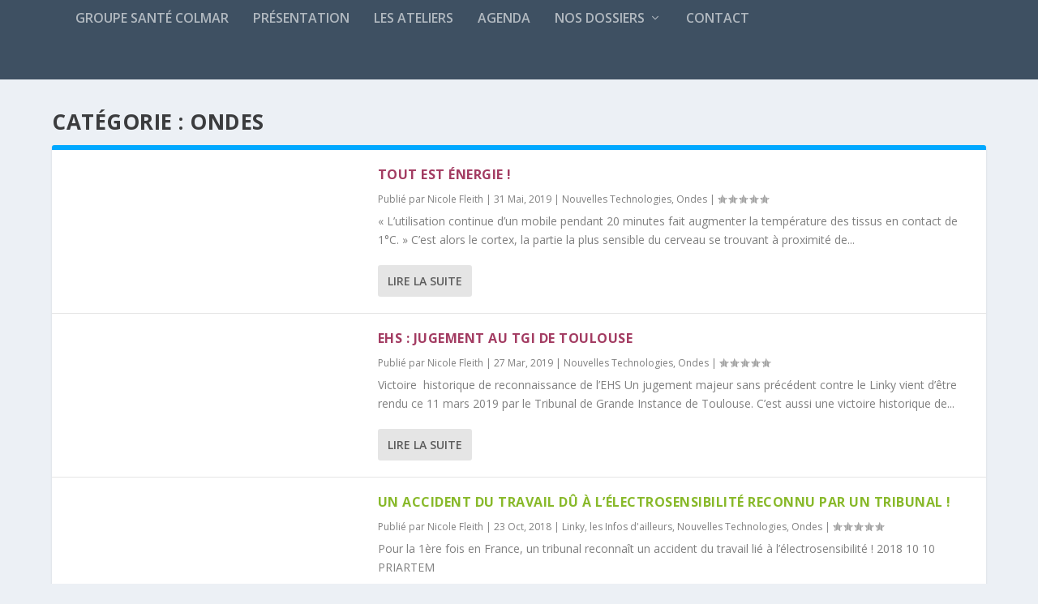

--- FILE ---
content_type: text/css;charset=UTF-8
request_url: https://www.groupesantecolmar.net/wp-content/plugins/mimetypes-link-icons/css/style.php?cssvars=bXRsaV9oZWlnaHQ9NDgmbXRsaV9pbWFnZV90eXBlPXBuZyZtdGxpX2xlZnRvcnJpZ2h0PWxlZnQmYWN0aXZlX3R5cGVzPWNzdnxkb2N8ZG9jeHxvZHB8b2RzfG9kdHxvZ2d8cGRmfHBuZ3xwcHN8cHBzeHxwcHR8cHB0eHx0eHR8eGxzfHhsc3h8emlw
body_size: 163
content:

.mtli_attachment {
	display:inline-block;
	height: auto;
	min-height:48px;
	background-position: top left;
	background-attachment: scroll;
	background-repeat: no-repeat;
	padding-left: 57px !important;
}
.mtli_csv {
	background-image: url(../images/csv-icon-48x48.png); }
.mtli_doc {
	background-image: url(../images/doc-icon-48x48.png); }
.mtli_docx {
	background-image: url(../images/docx-icon-48x48.png); }
.mtli_odp {
	background-image: url(../images/odp-icon-48x48.png); }
.mtli_ods {
	background-image: url(../images/ods-icon-48x48.png); }
.mtli_odt {
	background-image: url(../images/odt-icon-48x48.png); }
.mtli_ogg {
	background-image: url(../images/ogg-icon-48x48.png); }
.mtli_pdf {
	background-image: url(../images/pdf-icon-48x48.png); }
.mtli_png {
	background-image: url(../images/png-icon-48x48.png); }
.mtli_pps {
	background-image: url(../images/pps-icon-48x48.png); }
.mtli_ppsx {
	background-image: url(../images/ppsx-icon-48x48.png); }
.mtli_ppt {
	background-image: url(../images/ppt-icon-48x48.png); }
.mtli_pptx {
	background-image: url(../images/pptx-icon-48x48.png); }
.mtli_txt {
	background-image: url(../images/txt-icon-48x48.png); }
.mtli_xls {
	background-image: url(../images/xls-icon-48x48.png); }
.mtli_xlsx {
	background-image: url(../images/xlsx-icon-48x48.png); }
.mtli_zip {
	background-image: url(../images/zip-icon-48x48.png); }

--- FILE ---
content_type: text/css
request_url: https://www.groupesantecolmar.net/wp-content/themes/Extra%20enfant/style.css
body_size: 478
content:
/*
Theme Name: EXTRA Enfant - Jean-Luc CLAD
Description: EXTRA Enfant, th√®me enfant de EXTRA fourni par ELEGANT THEMES
Author: Jean-Luc CLAD
Template: Extra
*/

/*
Rajoutez vos r√®gles CSS personnalis√©es ci-dessous
*/
/*
Vous pouvez ajouter du CSS personnalisé ici.

Cliquez sur l’icône d’aide ci-dessous pour en savoir plus.
*/
/*
Règlage hauteur d'entête de site
*/
/*
Règlage de la couleur de fond du footer
*/   
#footer {
    background: #E3F3F2 none repeat scroll 0 0;
    margin: 16px 0 0;
}
/*.et_pb_widget a {
    color: #666;
    text-decoration: none;
}
.tagcloud a {
    background: rgba(0, 0, 0, 0.05) none repeat scroll 0 0;
    border-radius: 3px;
    display: inline-block;
    font-size: 12px !important;
    margin-bottom: 4px;
    padding: 2px 8px;
    transition: all 0.2s ease-in-out 0s;
}
*/ 
/*
Règlage de la couleur de fond des entêtes de widget
*/  
.et_pb_widget .widgettitle {
    background : #0D6759 none repeat scroll 0 0;
}
/* pudding pour Menu du haut
*/ 
header.header ul {
    box-sizing: border-box;
    line-height: 1;
    list-style: outside none none;
    padding: 1em;
}

--- FILE ---
content_type: text/css
request_url: https://www.groupesantecolmar.net/wp-content/et-cache/global/et-extra-customizer-global.min.css?ver=1767438163
body_size: 153
content:
.demarche-linky artcle h2 a{color:#EF1A61}div.dossier-linky a:visited,div.dossier-linky h2{color:#ffffff}div#linky-actions-gsc h2.entry-title a{color:#0D6759}div#linky-actions-gsc a.more-link{color:#0D6759}div#linky-actions-gsc nav.post-nav span.button{background-color:#0D6759;color:#ffffff}div#linky-actions-gsc nav.post-nav .button::before{color:#ffffff}div#linky-actions-gsc div.post-content{margin:0}div#linky-actions-gsc .et_pb_post h2{margin-top:0}div.menu-lateral-linky .et_pb_widget li a:active{color:#0D6759}div#linky-infos-dailleurs h2.entry-title a{color:#88B92A}div#linky-infos-dailleurs a.more-link{color:#88B92A}div#linky-infos-dailleurs nav.post-nav span.button{background-color:#88B92A;color:#ffffff}div#linky-infos-dailleurs nav.post-nav .button::before{color:#ffffff}div#linky-infos-dailleurs div.post-content{margin:0}div#linky-infos-dailleurs .et_pb_post h2{margin-top:0}div.menu-lateral-linky .et_pb_widget li a:active{color:#88B92A}